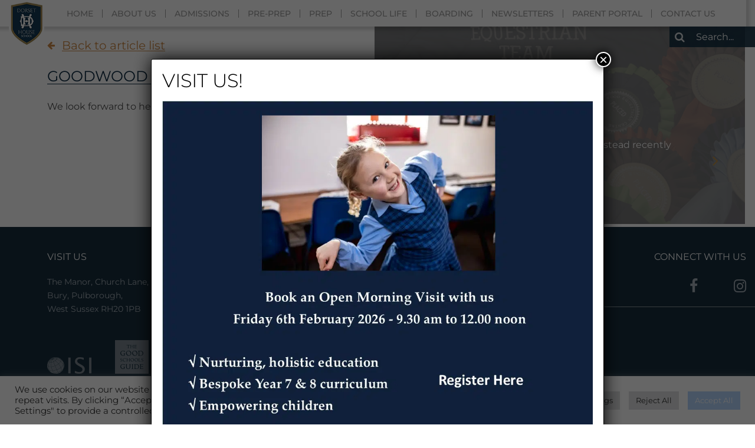

--- FILE ---
content_type: text/html; charset=utf-8
request_url: https://www.google.com/recaptcha/api2/anchor?ar=1&k=6LeV8MogAAAAAEZ2hJQyDsrHMPeAeQPulFTo-szM&co=aHR0cHM6Ly93d3cuZG9yc2V0aG91c2VzY2hvb2wuY29tOjQ0Mw..&hl=en&v=PoyoqOPhxBO7pBk68S4YbpHZ&size=invisible&anchor-ms=20000&execute-ms=30000&cb=g13ig21xnyui
body_size: 48673
content:
<!DOCTYPE HTML><html dir="ltr" lang="en"><head><meta http-equiv="Content-Type" content="text/html; charset=UTF-8">
<meta http-equiv="X-UA-Compatible" content="IE=edge">
<title>reCAPTCHA</title>
<style type="text/css">
/* cyrillic-ext */
@font-face {
  font-family: 'Roboto';
  font-style: normal;
  font-weight: 400;
  font-stretch: 100%;
  src: url(//fonts.gstatic.com/s/roboto/v48/KFO7CnqEu92Fr1ME7kSn66aGLdTylUAMa3GUBHMdazTgWw.woff2) format('woff2');
  unicode-range: U+0460-052F, U+1C80-1C8A, U+20B4, U+2DE0-2DFF, U+A640-A69F, U+FE2E-FE2F;
}
/* cyrillic */
@font-face {
  font-family: 'Roboto';
  font-style: normal;
  font-weight: 400;
  font-stretch: 100%;
  src: url(//fonts.gstatic.com/s/roboto/v48/KFO7CnqEu92Fr1ME7kSn66aGLdTylUAMa3iUBHMdazTgWw.woff2) format('woff2');
  unicode-range: U+0301, U+0400-045F, U+0490-0491, U+04B0-04B1, U+2116;
}
/* greek-ext */
@font-face {
  font-family: 'Roboto';
  font-style: normal;
  font-weight: 400;
  font-stretch: 100%;
  src: url(//fonts.gstatic.com/s/roboto/v48/KFO7CnqEu92Fr1ME7kSn66aGLdTylUAMa3CUBHMdazTgWw.woff2) format('woff2');
  unicode-range: U+1F00-1FFF;
}
/* greek */
@font-face {
  font-family: 'Roboto';
  font-style: normal;
  font-weight: 400;
  font-stretch: 100%;
  src: url(//fonts.gstatic.com/s/roboto/v48/KFO7CnqEu92Fr1ME7kSn66aGLdTylUAMa3-UBHMdazTgWw.woff2) format('woff2');
  unicode-range: U+0370-0377, U+037A-037F, U+0384-038A, U+038C, U+038E-03A1, U+03A3-03FF;
}
/* math */
@font-face {
  font-family: 'Roboto';
  font-style: normal;
  font-weight: 400;
  font-stretch: 100%;
  src: url(//fonts.gstatic.com/s/roboto/v48/KFO7CnqEu92Fr1ME7kSn66aGLdTylUAMawCUBHMdazTgWw.woff2) format('woff2');
  unicode-range: U+0302-0303, U+0305, U+0307-0308, U+0310, U+0312, U+0315, U+031A, U+0326-0327, U+032C, U+032F-0330, U+0332-0333, U+0338, U+033A, U+0346, U+034D, U+0391-03A1, U+03A3-03A9, U+03B1-03C9, U+03D1, U+03D5-03D6, U+03F0-03F1, U+03F4-03F5, U+2016-2017, U+2034-2038, U+203C, U+2040, U+2043, U+2047, U+2050, U+2057, U+205F, U+2070-2071, U+2074-208E, U+2090-209C, U+20D0-20DC, U+20E1, U+20E5-20EF, U+2100-2112, U+2114-2115, U+2117-2121, U+2123-214F, U+2190, U+2192, U+2194-21AE, U+21B0-21E5, U+21F1-21F2, U+21F4-2211, U+2213-2214, U+2216-22FF, U+2308-230B, U+2310, U+2319, U+231C-2321, U+2336-237A, U+237C, U+2395, U+239B-23B7, U+23D0, U+23DC-23E1, U+2474-2475, U+25AF, U+25B3, U+25B7, U+25BD, U+25C1, U+25CA, U+25CC, U+25FB, U+266D-266F, U+27C0-27FF, U+2900-2AFF, U+2B0E-2B11, U+2B30-2B4C, U+2BFE, U+3030, U+FF5B, U+FF5D, U+1D400-1D7FF, U+1EE00-1EEFF;
}
/* symbols */
@font-face {
  font-family: 'Roboto';
  font-style: normal;
  font-weight: 400;
  font-stretch: 100%;
  src: url(//fonts.gstatic.com/s/roboto/v48/KFO7CnqEu92Fr1ME7kSn66aGLdTylUAMaxKUBHMdazTgWw.woff2) format('woff2');
  unicode-range: U+0001-000C, U+000E-001F, U+007F-009F, U+20DD-20E0, U+20E2-20E4, U+2150-218F, U+2190, U+2192, U+2194-2199, U+21AF, U+21E6-21F0, U+21F3, U+2218-2219, U+2299, U+22C4-22C6, U+2300-243F, U+2440-244A, U+2460-24FF, U+25A0-27BF, U+2800-28FF, U+2921-2922, U+2981, U+29BF, U+29EB, U+2B00-2BFF, U+4DC0-4DFF, U+FFF9-FFFB, U+10140-1018E, U+10190-1019C, U+101A0, U+101D0-101FD, U+102E0-102FB, U+10E60-10E7E, U+1D2C0-1D2D3, U+1D2E0-1D37F, U+1F000-1F0FF, U+1F100-1F1AD, U+1F1E6-1F1FF, U+1F30D-1F30F, U+1F315, U+1F31C, U+1F31E, U+1F320-1F32C, U+1F336, U+1F378, U+1F37D, U+1F382, U+1F393-1F39F, U+1F3A7-1F3A8, U+1F3AC-1F3AF, U+1F3C2, U+1F3C4-1F3C6, U+1F3CA-1F3CE, U+1F3D4-1F3E0, U+1F3ED, U+1F3F1-1F3F3, U+1F3F5-1F3F7, U+1F408, U+1F415, U+1F41F, U+1F426, U+1F43F, U+1F441-1F442, U+1F444, U+1F446-1F449, U+1F44C-1F44E, U+1F453, U+1F46A, U+1F47D, U+1F4A3, U+1F4B0, U+1F4B3, U+1F4B9, U+1F4BB, U+1F4BF, U+1F4C8-1F4CB, U+1F4D6, U+1F4DA, U+1F4DF, U+1F4E3-1F4E6, U+1F4EA-1F4ED, U+1F4F7, U+1F4F9-1F4FB, U+1F4FD-1F4FE, U+1F503, U+1F507-1F50B, U+1F50D, U+1F512-1F513, U+1F53E-1F54A, U+1F54F-1F5FA, U+1F610, U+1F650-1F67F, U+1F687, U+1F68D, U+1F691, U+1F694, U+1F698, U+1F6AD, U+1F6B2, U+1F6B9-1F6BA, U+1F6BC, U+1F6C6-1F6CF, U+1F6D3-1F6D7, U+1F6E0-1F6EA, U+1F6F0-1F6F3, U+1F6F7-1F6FC, U+1F700-1F7FF, U+1F800-1F80B, U+1F810-1F847, U+1F850-1F859, U+1F860-1F887, U+1F890-1F8AD, U+1F8B0-1F8BB, U+1F8C0-1F8C1, U+1F900-1F90B, U+1F93B, U+1F946, U+1F984, U+1F996, U+1F9E9, U+1FA00-1FA6F, U+1FA70-1FA7C, U+1FA80-1FA89, U+1FA8F-1FAC6, U+1FACE-1FADC, U+1FADF-1FAE9, U+1FAF0-1FAF8, U+1FB00-1FBFF;
}
/* vietnamese */
@font-face {
  font-family: 'Roboto';
  font-style: normal;
  font-weight: 400;
  font-stretch: 100%;
  src: url(//fonts.gstatic.com/s/roboto/v48/KFO7CnqEu92Fr1ME7kSn66aGLdTylUAMa3OUBHMdazTgWw.woff2) format('woff2');
  unicode-range: U+0102-0103, U+0110-0111, U+0128-0129, U+0168-0169, U+01A0-01A1, U+01AF-01B0, U+0300-0301, U+0303-0304, U+0308-0309, U+0323, U+0329, U+1EA0-1EF9, U+20AB;
}
/* latin-ext */
@font-face {
  font-family: 'Roboto';
  font-style: normal;
  font-weight: 400;
  font-stretch: 100%;
  src: url(//fonts.gstatic.com/s/roboto/v48/KFO7CnqEu92Fr1ME7kSn66aGLdTylUAMa3KUBHMdazTgWw.woff2) format('woff2');
  unicode-range: U+0100-02BA, U+02BD-02C5, U+02C7-02CC, U+02CE-02D7, U+02DD-02FF, U+0304, U+0308, U+0329, U+1D00-1DBF, U+1E00-1E9F, U+1EF2-1EFF, U+2020, U+20A0-20AB, U+20AD-20C0, U+2113, U+2C60-2C7F, U+A720-A7FF;
}
/* latin */
@font-face {
  font-family: 'Roboto';
  font-style: normal;
  font-weight: 400;
  font-stretch: 100%;
  src: url(//fonts.gstatic.com/s/roboto/v48/KFO7CnqEu92Fr1ME7kSn66aGLdTylUAMa3yUBHMdazQ.woff2) format('woff2');
  unicode-range: U+0000-00FF, U+0131, U+0152-0153, U+02BB-02BC, U+02C6, U+02DA, U+02DC, U+0304, U+0308, U+0329, U+2000-206F, U+20AC, U+2122, U+2191, U+2193, U+2212, U+2215, U+FEFF, U+FFFD;
}
/* cyrillic-ext */
@font-face {
  font-family: 'Roboto';
  font-style: normal;
  font-weight: 500;
  font-stretch: 100%;
  src: url(//fonts.gstatic.com/s/roboto/v48/KFO7CnqEu92Fr1ME7kSn66aGLdTylUAMa3GUBHMdazTgWw.woff2) format('woff2');
  unicode-range: U+0460-052F, U+1C80-1C8A, U+20B4, U+2DE0-2DFF, U+A640-A69F, U+FE2E-FE2F;
}
/* cyrillic */
@font-face {
  font-family: 'Roboto';
  font-style: normal;
  font-weight: 500;
  font-stretch: 100%;
  src: url(//fonts.gstatic.com/s/roboto/v48/KFO7CnqEu92Fr1ME7kSn66aGLdTylUAMa3iUBHMdazTgWw.woff2) format('woff2');
  unicode-range: U+0301, U+0400-045F, U+0490-0491, U+04B0-04B1, U+2116;
}
/* greek-ext */
@font-face {
  font-family: 'Roboto';
  font-style: normal;
  font-weight: 500;
  font-stretch: 100%;
  src: url(//fonts.gstatic.com/s/roboto/v48/KFO7CnqEu92Fr1ME7kSn66aGLdTylUAMa3CUBHMdazTgWw.woff2) format('woff2');
  unicode-range: U+1F00-1FFF;
}
/* greek */
@font-face {
  font-family: 'Roboto';
  font-style: normal;
  font-weight: 500;
  font-stretch: 100%;
  src: url(//fonts.gstatic.com/s/roboto/v48/KFO7CnqEu92Fr1ME7kSn66aGLdTylUAMa3-UBHMdazTgWw.woff2) format('woff2');
  unicode-range: U+0370-0377, U+037A-037F, U+0384-038A, U+038C, U+038E-03A1, U+03A3-03FF;
}
/* math */
@font-face {
  font-family: 'Roboto';
  font-style: normal;
  font-weight: 500;
  font-stretch: 100%;
  src: url(//fonts.gstatic.com/s/roboto/v48/KFO7CnqEu92Fr1ME7kSn66aGLdTylUAMawCUBHMdazTgWw.woff2) format('woff2');
  unicode-range: U+0302-0303, U+0305, U+0307-0308, U+0310, U+0312, U+0315, U+031A, U+0326-0327, U+032C, U+032F-0330, U+0332-0333, U+0338, U+033A, U+0346, U+034D, U+0391-03A1, U+03A3-03A9, U+03B1-03C9, U+03D1, U+03D5-03D6, U+03F0-03F1, U+03F4-03F5, U+2016-2017, U+2034-2038, U+203C, U+2040, U+2043, U+2047, U+2050, U+2057, U+205F, U+2070-2071, U+2074-208E, U+2090-209C, U+20D0-20DC, U+20E1, U+20E5-20EF, U+2100-2112, U+2114-2115, U+2117-2121, U+2123-214F, U+2190, U+2192, U+2194-21AE, U+21B0-21E5, U+21F1-21F2, U+21F4-2211, U+2213-2214, U+2216-22FF, U+2308-230B, U+2310, U+2319, U+231C-2321, U+2336-237A, U+237C, U+2395, U+239B-23B7, U+23D0, U+23DC-23E1, U+2474-2475, U+25AF, U+25B3, U+25B7, U+25BD, U+25C1, U+25CA, U+25CC, U+25FB, U+266D-266F, U+27C0-27FF, U+2900-2AFF, U+2B0E-2B11, U+2B30-2B4C, U+2BFE, U+3030, U+FF5B, U+FF5D, U+1D400-1D7FF, U+1EE00-1EEFF;
}
/* symbols */
@font-face {
  font-family: 'Roboto';
  font-style: normal;
  font-weight: 500;
  font-stretch: 100%;
  src: url(//fonts.gstatic.com/s/roboto/v48/KFO7CnqEu92Fr1ME7kSn66aGLdTylUAMaxKUBHMdazTgWw.woff2) format('woff2');
  unicode-range: U+0001-000C, U+000E-001F, U+007F-009F, U+20DD-20E0, U+20E2-20E4, U+2150-218F, U+2190, U+2192, U+2194-2199, U+21AF, U+21E6-21F0, U+21F3, U+2218-2219, U+2299, U+22C4-22C6, U+2300-243F, U+2440-244A, U+2460-24FF, U+25A0-27BF, U+2800-28FF, U+2921-2922, U+2981, U+29BF, U+29EB, U+2B00-2BFF, U+4DC0-4DFF, U+FFF9-FFFB, U+10140-1018E, U+10190-1019C, U+101A0, U+101D0-101FD, U+102E0-102FB, U+10E60-10E7E, U+1D2C0-1D2D3, U+1D2E0-1D37F, U+1F000-1F0FF, U+1F100-1F1AD, U+1F1E6-1F1FF, U+1F30D-1F30F, U+1F315, U+1F31C, U+1F31E, U+1F320-1F32C, U+1F336, U+1F378, U+1F37D, U+1F382, U+1F393-1F39F, U+1F3A7-1F3A8, U+1F3AC-1F3AF, U+1F3C2, U+1F3C4-1F3C6, U+1F3CA-1F3CE, U+1F3D4-1F3E0, U+1F3ED, U+1F3F1-1F3F3, U+1F3F5-1F3F7, U+1F408, U+1F415, U+1F41F, U+1F426, U+1F43F, U+1F441-1F442, U+1F444, U+1F446-1F449, U+1F44C-1F44E, U+1F453, U+1F46A, U+1F47D, U+1F4A3, U+1F4B0, U+1F4B3, U+1F4B9, U+1F4BB, U+1F4BF, U+1F4C8-1F4CB, U+1F4D6, U+1F4DA, U+1F4DF, U+1F4E3-1F4E6, U+1F4EA-1F4ED, U+1F4F7, U+1F4F9-1F4FB, U+1F4FD-1F4FE, U+1F503, U+1F507-1F50B, U+1F50D, U+1F512-1F513, U+1F53E-1F54A, U+1F54F-1F5FA, U+1F610, U+1F650-1F67F, U+1F687, U+1F68D, U+1F691, U+1F694, U+1F698, U+1F6AD, U+1F6B2, U+1F6B9-1F6BA, U+1F6BC, U+1F6C6-1F6CF, U+1F6D3-1F6D7, U+1F6E0-1F6EA, U+1F6F0-1F6F3, U+1F6F7-1F6FC, U+1F700-1F7FF, U+1F800-1F80B, U+1F810-1F847, U+1F850-1F859, U+1F860-1F887, U+1F890-1F8AD, U+1F8B0-1F8BB, U+1F8C0-1F8C1, U+1F900-1F90B, U+1F93B, U+1F946, U+1F984, U+1F996, U+1F9E9, U+1FA00-1FA6F, U+1FA70-1FA7C, U+1FA80-1FA89, U+1FA8F-1FAC6, U+1FACE-1FADC, U+1FADF-1FAE9, U+1FAF0-1FAF8, U+1FB00-1FBFF;
}
/* vietnamese */
@font-face {
  font-family: 'Roboto';
  font-style: normal;
  font-weight: 500;
  font-stretch: 100%;
  src: url(//fonts.gstatic.com/s/roboto/v48/KFO7CnqEu92Fr1ME7kSn66aGLdTylUAMa3OUBHMdazTgWw.woff2) format('woff2');
  unicode-range: U+0102-0103, U+0110-0111, U+0128-0129, U+0168-0169, U+01A0-01A1, U+01AF-01B0, U+0300-0301, U+0303-0304, U+0308-0309, U+0323, U+0329, U+1EA0-1EF9, U+20AB;
}
/* latin-ext */
@font-face {
  font-family: 'Roboto';
  font-style: normal;
  font-weight: 500;
  font-stretch: 100%;
  src: url(//fonts.gstatic.com/s/roboto/v48/KFO7CnqEu92Fr1ME7kSn66aGLdTylUAMa3KUBHMdazTgWw.woff2) format('woff2');
  unicode-range: U+0100-02BA, U+02BD-02C5, U+02C7-02CC, U+02CE-02D7, U+02DD-02FF, U+0304, U+0308, U+0329, U+1D00-1DBF, U+1E00-1E9F, U+1EF2-1EFF, U+2020, U+20A0-20AB, U+20AD-20C0, U+2113, U+2C60-2C7F, U+A720-A7FF;
}
/* latin */
@font-face {
  font-family: 'Roboto';
  font-style: normal;
  font-weight: 500;
  font-stretch: 100%;
  src: url(//fonts.gstatic.com/s/roboto/v48/KFO7CnqEu92Fr1ME7kSn66aGLdTylUAMa3yUBHMdazQ.woff2) format('woff2');
  unicode-range: U+0000-00FF, U+0131, U+0152-0153, U+02BB-02BC, U+02C6, U+02DA, U+02DC, U+0304, U+0308, U+0329, U+2000-206F, U+20AC, U+2122, U+2191, U+2193, U+2212, U+2215, U+FEFF, U+FFFD;
}
/* cyrillic-ext */
@font-face {
  font-family: 'Roboto';
  font-style: normal;
  font-weight: 900;
  font-stretch: 100%;
  src: url(//fonts.gstatic.com/s/roboto/v48/KFO7CnqEu92Fr1ME7kSn66aGLdTylUAMa3GUBHMdazTgWw.woff2) format('woff2');
  unicode-range: U+0460-052F, U+1C80-1C8A, U+20B4, U+2DE0-2DFF, U+A640-A69F, U+FE2E-FE2F;
}
/* cyrillic */
@font-face {
  font-family: 'Roboto';
  font-style: normal;
  font-weight: 900;
  font-stretch: 100%;
  src: url(//fonts.gstatic.com/s/roboto/v48/KFO7CnqEu92Fr1ME7kSn66aGLdTylUAMa3iUBHMdazTgWw.woff2) format('woff2');
  unicode-range: U+0301, U+0400-045F, U+0490-0491, U+04B0-04B1, U+2116;
}
/* greek-ext */
@font-face {
  font-family: 'Roboto';
  font-style: normal;
  font-weight: 900;
  font-stretch: 100%;
  src: url(//fonts.gstatic.com/s/roboto/v48/KFO7CnqEu92Fr1ME7kSn66aGLdTylUAMa3CUBHMdazTgWw.woff2) format('woff2');
  unicode-range: U+1F00-1FFF;
}
/* greek */
@font-face {
  font-family: 'Roboto';
  font-style: normal;
  font-weight: 900;
  font-stretch: 100%;
  src: url(//fonts.gstatic.com/s/roboto/v48/KFO7CnqEu92Fr1ME7kSn66aGLdTylUAMa3-UBHMdazTgWw.woff2) format('woff2');
  unicode-range: U+0370-0377, U+037A-037F, U+0384-038A, U+038C, U+038E-03A1, U+03A3-03FF;
}
/* math */
@font-face {
  font-family: 'Roboto';
  font-style: normal;
  font-weight: 900;
  font-stretch: 100%;
  src: url(//fonts.gstatic.com/s/roboto/v48/KFO7CnqEu92Fr1ME7kSn66aGLdTylUAMawCUBHMdazTgWw.woff2) format('woff2');
  unicode-range: U+0302-0303, U+0305, U+0307-0308, U+0310, U+0312, U+0315, U+031A, U+0326-0327, U+032C, U+032F-0330, U+0332-0333, U+0338, U+033A, U+0346, U+034D, U+0391-03A1, U+03A3-03A9, U+03B1-03C9, U+03D1, U+03D5-03D6, U+03F0-03F1, U+03F4-03F5, U+2016-2017, U+2034-2038, U+203C, U+2040, U+2043, U+2047, U+2050, U+2057, U+205F, U+2070-2071, U+2074-208E, U+2090-209C, U+20D0-20DC, U+20E1, U+20E5-20EF, U+2100-2112, U+2114-2115, U+2117-2121, U+2123-214F, U+2190, U+2192, U+2194-21AE, U+21B0-21E5, U+21F1-21F2, U+21F4-2211, U+2213-2214, U+2216-22FF, U+2308-230B, U+2310, U+2319, U+231C-2321, U+2336-237A, U+237C, U+2395, U+239B-23B7, U+23D0, U+23DC-23E1, U+2474-2475, U+25AF, U+25B3, U+25B7, U+25BD, U+25C1, U+25CA, U+25CC, U+25FB, U+266D-266F, U+27C0-27FF, U+2900-2AFF, U+2B0E-2B11, U+2B30-2B4C, U+2BFE, U+3030, U+FF5B, U+FF5D, U+1D400-1D7FF, U+1EE00-1EEFF;
}
/* symbols */
@font-face {
  font-family: 'Roboto';
  font-style: normal;
  font-weight: 900;
  font-stretch: 100%;
  src: url(//fonts.gstatic.com/s/roboto/v48/KFO7CnqEu92Fr1ME7kSn66aGLdTylUAMaxKUBHMdazTgWw.woff2) format('woff2');
  unicode-range: U+0001-000C, U+000E-001F, U+007F-009F, U+20DD-20E0, U+20E2-20E4, U+2150-218F, U+2190, U+2192, U+2194-2199, U+21AF, U+21E6-21F0, U+21F3, U+2218-2219, U+2299, U+22C4-22C6, U+2300-243F, U+2440-244A, U+2460-24FF, U+25A0-27BF, U+2800-28FF, U+2921-2922, U+2981, U+29BF, U+29EB, U+2B00-2BFF, U+4DC0-4DFF, U+FFF9-FFFB, U+10140-1018E, U+10190-1019C, U+101A0, U+101D0-101FD, U+102E0-102FB, U+10E60-10E7E, U+1D2C0-1D2D3, U+1D2E0-1D37F, U+1F000-1F0FF, U+1F100-1F1AD, U+1F1E6-1F1FF, U+1F30D-1F30F, U+1F315, U+1F31C, U+1F31E, U+1F320-1F32C, U+1F336, U+1F378, U+1F37D, U+1F382, U+1F393-1F39F, U+1F3A7-1F3A8, U+1F3AC-1F3AF, U+1F3C2, U+1F3C4-1F3C6, U+1F3CA-1F3CE, U+1F3D4-1F3E0, U+1F3ED, U+1F3F1-1F3F3, U+1F3F5-1F3F7, U+1F408, U+1F415, U+1F41F, U+1F426, U+1F43F, U+1F441-1F442, U+1F444, U+1F446-1F449, U+1F44C-1F44E, U+1F453, U+1F46A, U+1F47D, U+1F4A3, U+1F4B0, U+1F4B3, U+1F4B9, U+1F4BB, U+1F4BF, U+1F4C8-1F4CB, U+1F4D6, U+1F4DA, U+1F4DF, U+1F4E3-1F4E6, U+1F4EA-1F4ED, U+1F4F7, U+1F4F9-1F4FB, U+1F4FD-1F4FE, U+1F503, U+1F507-1F50B, U+1F50D, U+1F512-1F513, U+1F53E-1F54A, U+1F54F-1F5FA, U+1F610, U+1F650-1F67F, U+1F687, U+1F68D, U+1F691, U+1F694, U+1F698, U+1F6AD, U+1F6B2, U+1F6B9-1F6BA, U+1F6BC, U+1F6C6-1F6CF, U+1F6D3-1F6D7, U+1F6E0-1F6EA, U+1F6F0-1F6F3, U+1F6F7-1F6FC, U+1F700-1F7FF, U+1F800-1F80B, U+1F810-1F847, U+1F850-1F859, U+1F860-1F887, U+1F890-1F8AD, U+1F8B0-1F8BB, U+1F8C0-1F8C1, U+1F900-1F90B, U+1F93B, U+1F946, U+1F984, U+1F996, U+1F9E9, U+1FA00-1FA6F, U+1FA70-1FA7C, U+1FA80-1FA89, U+1FA8F-1FAC6, U+1FACE-1FADC, U+1FADF-1FAE9, U+1FAF0-1FAF8, U+1FB00-1FBFF;
}
/* vietnamese */
@font-face {
  font-family: 'Roboto';
  font-style: normal;
  font-weight: 900;
  font-stretch: 100%;
  src: url(//fonts.gstatic.com/s/roboto/v48/KFO7CnqEu92Fr1ME7kSn66aGLdTylUAMa3OUBHMdazTgWw.woff2) format('woff2');
  unicode-range: U+0102-0103, U+0110-0111, U+0128-0129, U+0168-0169, U+01A0-01A1, U+01AF-01B0, U+0300-0301, U+0303-0304, U+0308-0309, U+0323, U+0329, U+1EA0-1EF9, U+20AB;
}
/* latin-ext */
@font-face {
  font-family: 'Roboto';
  font-style: normal;
  font-weight: 900;
  font-stretch: 100%;
  src: url(//fonts.gstatic.com/s/roboto/v48/KFO7CnqEu92Fr1ME7kSn66aGLdTylUAMa3KUBHMdazTgWw.woff2) format('woff2');
  unicode-range: U+0100-02BA, U+02BD-02C5, U+02C7-02CC, U+02CE-02D7, U+02DD-02FF, U+0304, U+0308, U+0329, U+1D00-1DBF, U+1E00-1E9F, U+1EF2-1EFF, U+2020, U+20A0-20AB, U+20AD-20C0, U+2113, U+2C60-2C7F, U+A720-A7FF;
}
/* latin */
@font-face {
  font-family: 'Roboto';
  font-style: normal;
  font-weight: 900;
  font-stretch: 100%;
  src: url(//fonts.gstatic.com/s/roboto/v48/KFO7CnqEu92Fr1ME7kSn66aGLdTylUAMa3yUBHMdazQ.woff2) format('woff2');
  unicode-range: U+0000-00FF, U+0131, U+0152-0153, U+02BB-02BC, U+02C6, U+02DA, U+02DC, U+0304, U+0308, U+0329, U+2000-206F, U+20AC, U+2122, U+2191, U+2193, U+2212, U+2215, U+FEFF, U+FFFD;
}

</style>
<link rel="stylesheet" type="text/css" href="https://www.gstatic.com/recaptcha/releases/PoyoqOPhxBO7pBk68S4YbpHZ/styles__ltr.css">
<script nonce="HRQu-fJ2Ua6ti4b0YzALww" type="text/javascript">window['__recaptcha_api'] = 'https://www.google.com/recaptcha/api2/';</script>
<script type="text/javascript" src="https://www.gstatic.com/recaptcha/releases/PoyoqOPhxBO7pBk68S4YbpHZ/recaptcha__en.js" nonce="HRQu-fJ2Ua6ti4b0YzALww">
      
    </script></head>
<body><div id="rc-anchor-alert" class="rc-anchor-alert"></div>
<input type="hidden" id="recaptcha-token" value="[base64]">
<script type="text/javascript" nonce="HRQu-fJ2Ua6ti4b0YzALww">
      recaptcha.anchor.Main.init("[\x22ainput\x22,[\x22bgdata\x22,\x22\x22,\[base64]/[base64]/[base64]/[base64]/[base64]/[base64]/[base64]/[base64]/[base64]/[base64]\\u003d\x22,\[base64]\\u003d\x22,\[base64]/DlMKkLHAPw5/CnsOUw5k7Xg9dUEXClTJrw67CnMKPfnzClnV7BwrDtWLDusKdMSRyKVjDrXpsw7w5wqzCmsONwrLDk2TDrcKiJMOnw7TCsBo/wr/Ci07DuVAJUknDsTZ/[base64]/DgEE4w4pTfUxTw5jCvi7DuMKXDS5dLWLDkWPClMKAKlrCr8Ovw4RGEgwfwrwjf8K2HMKTwp1Iw6YIYMO0YcK5wodAwr3CqWPCmsKuwqs6UMK/[base64]/Ct0LCjsKaOV3CtErCtjpIwqnDgW/CicOjwovCqAJfRMKcR8K3w79acMKsw7M6Q8KPwo/CsTlhYBstGEHDiQJ7woQ+TUIeTCMkw50Pwo/DtxFNHcOeZCnDpT3CnGXDk8KSYcKfw7RBVRwEwqQbeGklRsOeb3MlwqzDqzBtwoJXV8KHCQcwAcOGw5HDksOOwrLDusONZsOmwqoYTcK/w6vDpsOjwpzDj1kBUSDDsEkFwo/CjW3DkRo3wpYVIMO/wrHDnMOAw5fChcOeMWLDjigVw7rDvcOtO8O1w7kgw57Dn03DuzHDnVPCvU9bXsO1chvDiQpFw4rDjlgWwq5sw4ggL0vDusOcEsKTXsKrSMOZR8KjcsOSbxRMKMKPb8OwQU90w6jCigDComnCiDDCi1DDkWxmw6YkMMOoUHEwwo/DvSZfGlrComQywrbDmlLDpsKrw67CmHwTw4XCqwALwo3CqcOuwpzDpsKXJHXCkMKXDCILwrcqwrFJwpXDm1zCvAHDrWFEaMKfw4gDfsK3wrYgdHLDmMOCFgRmJMKOw4LDug3ClgMPBEBfw5TCuMObccOew4xRw5UBwrMtw4JPT8KKw6/Ds8OdAg3DiMOKwq/[base64]/CosKWBgDCrCDCqldgDsO1w77Cq2TDs3ouHH/CsW3DtsKRwosAMn4+WsKedcKhwrfClMOxOwLCmRLDssOtNMKAwo3DssKGbUHDr1LDqi1cw7vCo8OYC8OwITV/dT3CicKZDMOqHcKvXFzCh8KvBMKLWy/DtSnDgsOgHsKYwq0qwoHCkcO4w4LDgDk4HXHDmEc5wo/ChMO6dsKmw5bDnAjCl8KrwpjDqsKlB2rCgcOSEh9gwogGB0XCusO/w5XDncOjAXVHw44Ow7vDund+w60rLW/Cqzlhw6rCh2LDlBfCqMKzegbCrsOUw6LDqMOGwrEnQC0qwrEEEsOSYsOaABzCh8K8wqjCoMOVMMOQwr0oA8Obw53CnMK6w7IwJsKKW8K6ahvCpMO5wpouwpVEwqDDgEXDi8Ojw63Crw7CpcKIwo/[base64]/wr/CoDfCu8Ktw5DDhTjDq8KMMMORw5cxAlDDq8K3EA4Cwqc6w7/CjsK2wrzCpsO+acOhwodDPWHCmcOEfMO5U8OOL8KowrjDgg3Dl8KDw5fCrwpiNlxZw7ZgSVTCrsKjN19TN0cbw4J5w7jCucOsDBjCu8OMPk/DiMO6w6HCqHXCpMKSasKtTcKawoJnwrEBw5DDnw7CuljCi8KGw5V0dldbBcKNwrrDmFTDu8K8IhjDm0McwrPCksOjwrA+wpXCpsOpwqHDpS/[base64]/DonpLfMOJFMOEH8Kfw4p6wpLCi1TDgcOow406KcKET8KjUcK/csK8w5Rcw4JSwpFpVsOEwo3DhcKHw4t6w7fDuMOnw4UAwotYwpMNw5bCgXNCw4MAw4bDnsKIwofClCDCsgHCjx/DhznDkMO8wpzDisKpwr5ZLwwGDXRCZ1jCpV/[base64]/CuMKhDV3CmMKMwpABw53CucOhw4nDuF3DoMKSwrLDvUHCqcKew5HDhlrDjsKZbTvCqsK5wpPDhCDDnCzDvVtww5lZQcKNVcKpwofDmzzCkcOLw59ub8KCwrvCj8KqRUAPwqTCji7CvcKCwoEqwoInMMOGJ8KAL8KMeXorw5dLDsOcwrHDkXHCnABdwqTCrsK/[base64]/[base64]/CqzXDpHjDuDbDiWLDv1FCw7rCqhXDpcOcw57CkjvCrMK9QgBwwqB1w44OwqrDqMONTgR3wpQXwqh4fMOPaMONQ8K0VGpUDcKxCRrCiMOfXcO2YUNQwp/Dm8Kvw4bDvcK+QmoCw4EiNT3DtFnCqMKNUMKHwpDDsR3Dp8Olw5Nbw4QRwrlowrpPw6PCkBZbw4gNORBYw4XDosKCw6TDpsK5w4HDo8OZw5g/eTsRFMKawqonaUl6Lx9aKEfDoMKTwpETLMKNw4QXecKySFHCqj/DqcKnwpnCp14/w43CliN2FMKfw7vDo38FRsKdfmPCrMKIw7jDqcK+FcOEe8OCwp/[base64]/[base64]/[base64]/DvXcRw6XDmcKoe8K3wrjCpW0mw4/Dt8KGDMOtPMOmwr10IWPCoE4FYXobwobCqzo1GMKyw7TCuTnDiMOhwow6Tw3CsFHCmsO4wotSIVtrw5YbcXnCuj/[base64]/DlsKvEjU0XMKcCMOodyTDksOldMKWDCksT8K2ZjnCh8OQw6LCgMOjDjHDhMOXw4/[base64]/Dk8O8w6w5wr17w5nDmnzCjcKcJzLCkWF8W8OqSxDDpQpAVMK7w4U3KG5GBcOqw6RjCMK6F8ObRmRSBH/Ci8ObWcKeMV/CjMKFQgzCn1/CpS4CwrbDr0IrTMOqwovCviMYKggaw4/DgcOMWwopYMO8KsKNw5PCiXnDmMOWMMOGw69JwpTCr8KEw6fDrnjDql/Du8Ogw4vCrk7Cp0DCqsK2w54Qw4R/wotmVgxtw4nDpsKyw5wWwrHDlMOIcsO3wpdAIsO7w7wvEUbCvnFew5JDw7cNw6g+wonChsOaIU/CiXrDoA/CgWTDmMKZwq7CrsOOSMO8fcOOanJOw5kow7rCmX/DusOtUMOnwqNyw63DmlJRDWfDqAvCmHhcwqLDrmgJPx7CpsKFaikWw5pXS8OaA3XCtmdEC8O/wox0wpPCocOANR3DtsO2wpooVsKeVHrDvkEswppfwodEMVBbwpHDpMKmwo9iCms8IzfCiMOnMsKLT8Kgw6BJLnoywoRbwqvCo1VowrfDtMKoNMKLBMKmN8OaWk7Cuzdnc2zCv8Khwp1cQcOSw6bDqcOiS0nDjHvDrMOEMsO+wqwTwoPDscO/[base64]/DucKjw4pVw7NXwr8BWVHDqMOlacKKBsK2V0h1wozDn21/HjXCnmNjLcK4PBVswqrCq8K/B2/[base64]/DlcONSTRSw4hyLMOhXkB7wrE5w4HDmkBQfnfCqzHCmMKzwrVCW8OUwpBrw7oGw43Ch8KwaFkEwpfClkwAL8K1OMK7E8OxwrDCrW8pYsKVwovCtMO7PE57w5LDrcOywpx3dcOHw6XCqTheSVvDvhrDgcKew5J3w6rCgsKDwo/DsxnDtEnCmQzDi8KWwq1aw4xUdsKtw7B8cisfSsKeHzRPL8Kxw5FAw5nCo1DDs1fDri7DlMKjwrzDvWLDm8K7wozDqkrDl8ODw4/Cgwwaw4ESw6Jgw48KU14wN8KPw4AGwrzDssOAwr/DncKtYwTCnsK7eQgAUcKxV8KEXsK8woYEEMKVwqY/JDfDgsK7wrXCt2FQworDl3fDgwHCoDAQJ2kxwozCnX/CucKpRMOOwr8FH8KEM8OlwpzChFNsSWw6C8Kbw6kZwpN5wrZZw6TDvRrDv8OGw7E3w4zCtB4Lw7E4IcOJfW3CpsKzw5PDqTHDnsK9wojChgBdwq5DwpZXwpxLw7IhBMKaBQPDmGzCv8OGAnzCssKLwovCi8OaMxVyw5bDl0VMag/DuWLDvhIPwp5wwq7DscOYAxFqw44IbsKkMTnDjF5JWcKrwo/DvnTCmcKYw4ZYBC/DtQFHXynDrHk2w43DgGJZw5XClsO2UGbChsO3wqHDtj0lFk0gw697HknCvl48wqzDh8Kdw5TCk0jCiMOMMGXCu3/Dhlx9NFs1w4xTHMK/IMONwpTDkx/DtzDDi0NGKVo+wpN9JsO3wqg0w658Sw4eC8OMa17Dp8O+Rxkswo3DhSHCnHXDhD7Cq3t4Wkwew7VWw4nDhWLDtF/[base64]/DhVxRw73DocOawpXCr8OCFTPClThEN3tNdRbDsEXCl2jDsW43wrY3w4DDksO8YGUvw5XCgcO7w4giU3XDhsK4TMOCEMO3E8Kfwrt5LmFqw5Jiw4HDrW3DncKBfsKrw4zDlMKaworCjwFzc0xyw4heOsKqw6U0BiTDuBnDsMOKw5fDpsKxw5rCn8KgFGDDrsKkwqbCkV/CvsOnX13ClcOdwobDuHnCvgkHwrcYw4vDr8ONHV9pM1/CvsOTwrnClcKUdMO8W8OfGsKpXcKnHcOCEyjCug0cEcKswpvChsKowoLCmm4xC8KRwrzDu8OiXRUKwq/DnsKZHEfCpTIlXyjCnAYWccOYWxPDrwACeGfDh8K5di/Cqm9DwqhoJMOQJ8KGw7LDnsOUwqdXw6vCkhjCncKVwo/CqloJwq/CnMKswrFGwrg/[base64]/CiV3DicKWw4nDkMKjNELDgGXClXXDqsKABsODWnpaXXlJwovChStOw7vDlMO8TMO0w6zDnmJOw4YOWMKXwqgOPBFSLyPCvD7CvXB1ZMONwqx4QcOWwp0vVQTCkTA4w4LDnsOVe8KfZMOKGMOXwqPDmsKrw71Ww4N9XcOwK0fDuxY3w5/Du2nCsRZXw50vJMOfwqlnwq/DgcOswo93YSJVw6PCgMODMFfCt8KtHMKewrZhwoE2ScKbRsOgMsK1wr8KZMOHJg3CokUEfHgtw5XDtUdTw7nDt8O6TcOWUcK3wqzCpMOhFHDDlMO4CXkuw6/CscOmKcKwMH/DksKzVC3Co8OAwpFgw4l0wp3DgMKPfVR3JMO/[base64]/[base64]/DkMOEw5Z1K8OJBD/DpcOWwo7DgsK3wptbIVZaJEslwqPCrCYbw7seeWfDhSvDmMOWKcOfw47Dkl5NZ3/[base64]/Dr8Kgw5fCncKkdsKiU1RWTsK5MBHDhhTDmcKDDMOXwqPDvsKzNVE5w5DCicOuw64FwqTCghHDvcKow6/[base64]/ChcOXw4DCogBUDRgEwrbCgUIDwqbDrWLDnMKHwos6VCrClcK4BwDDhsO/cWjClC/CvXFpf8KJw4rDvMKnwqlKL8KofcKZwot/w5DCin99TcOuVMKzTCtsw6LDj2wXwrsXWcODbMO8GWfDjGAXCcOEwpPCuhjCn8OresKJOlMnXiE8w4kGMQDDkTg+woPDvz/Cln1xPRXDrjbDmcO/w6o7w7bDkMKYDsKVXSJGAsKxwpQGJV7DksKyJcKHwoXCsSdwG8Kcw58JZcKPw5sZSSJwwoRIw73DqRRkY8OwwrjDmsKkLsOqw5NTwpx2woNnw75wCwELwqHChsOaeQzCjTkqVsOXFMOROsO9w4tSEkfDtcKWw6fCrMKCw7bDpyfCvC3DgTDDnmHChjbCm8OOw4/DjU/CnUdPNcKTwqTCkQDCqUvDmVc9w7IzwobDv8Ksw6PDhhQJVcODw57DnsKDecO5wovDgsK3w4/Cvwxvw4xHwohXw6EYwovCliw+w7AkWFjDsMOAPwvDq3zDosOtRcOEw6pNw7QVZMOswqPDmcKWVAfDqmQsMCfCkTpcwqFhwpzDpld8CFjCqBs/[base64]/wqDDjmYFdk4cwrIVHk/DulrCqhxwdcOMw4YFw4jChnLDmlvCoAvDrkvCijLDqsKzUcONOyMew6waGS06w4sow64/MsKOLC1zRnMAKQwjwovClWzDsQTClMOdw6QqwoAmw6/DpsOZw4dpesO/wo/DucKUGyTCn0jCv8K1wrgpwoMOw50UJWTCq10Pw6YNQh7CscO1PsOvWWfCvz4zPcOnwpoda1kuNsOxw6/[base64]/CgsKge2NYwp/CnRDDjUIEwqPCv8KKw64ow67ClMOgEcK8AsKwEMKCwrMHMwXCt1FaIQbDocOSKRdHX8KMwqVLwocjbcOKw5tIw5FZwrlOUMOFBcK+w5tFXTB8w7JmwpHDs8OTQ8O+TAHCt8KXwoV1w7rCjsOdWcOEwpDDrsOqwpF9wq3CkcKkR3vDjDAFwpXDpcO/I3JPe8OqL23Dl8OYwq13w6vDjsKCwrEXwqHDiUhSw7VLwr0+wrA3QBXCv1zCnGDCoWnCn8OmSk3Ci09JeMK5Uz/CmcKEw4YTJDFHcTN3GMOOw7LCkcO2MzLDixsVGl83UlrCiwh7XxA/ZxcgSsKVLGHCr8O0CsKvwr7CjsKScE16axnCgMOcSMK/w7bDpmHDgUDDv8OiwpHCkCUSIMKWwrzCqgfCkHXCuMKdwrTDgMOYQUN3GF7DtUAZUgVCacOHwpjCsHxPNxVlFh/Ci8KqYsORPMOGHMKuDMO9wpdnaRLDocO4XlLCoMKTwpspF8OKw4J6wp/[base64]/DscKjwqpdwr80wojCon7CgcOifsKNwottMR04FMOuwo8Jw4fCpsOXw5xpAsKbMMOTfTXDi8Kmw7DDlgnChsKfVMOqeMO4IRZJXDIcwop2w7lsw63DnTDDsR80IMOwaSrDg3kMR8OKw7LChVpOwoPCkBVBf0jCkWvDq2kSw6g9S8KbVWkvwpUuMkpiw6TCnU/Dk8KGw4YIC8OxKsKCN8KFw5ZgHMKYw5LCuMOcf8KfwrDCh8OpSAvDhMKew5cEP0zCsTHDnS0oPcOFAXoRw5rComLCv8OxM1vCgx9fw7FXwqbCpMKew4LCtsKDe3/CtRXCv8Kfw5TDhsOyZcKCw58WwrPCgcKiLFYAEBc4MsKkw6/CqlDDhmbCjzoXwo05w7bCscOmEsKmAQzDsGUsYsOiwpPClkNyG1YjwpTCnRBSw7F1YlXDlifChXwlI8Klw4/Dm8K8w6c3BkHDvcOOwoXCt8OMDMOTNsOccMK/w73CkFvDuGbDnsOxDMOeLQ3CqjFeLsOJw6pjH8OlwrM5E8Ksw4FOwrV/KcOdwpjDlMK4ThENw7nClsKMHjvDt2PCvMOSLRbDgS5uBXN/w4HCs0HDkhjCrTYBe1TDunTCtElOfCJywrHDisOBYV/Dp0NWFhlJdMO6w7PDtlRjw74Mw7Uyw6wIwr3CqcKQGSPDjsK/wo41wpPCsEYEw7taGVwTVEPCh3DCsHRhw6UBdMOeLisSw4fCn8OZw5DDogwnKsOXw78JanYqwoDCnMKDwrPDmMOuwprCjsOHw7PDkMK3cF1BwpnClgl7Dk/[base64]/CgcO8w5FfNR1dYXPCr3Fmw4HCkMO2wr7ClnZ6w5vDiH8lw4LCpARnwqINZMKewphoD8K1w7kWcDxTw6vCpndqK0IDXMOAw4BuTwAsE8KTZSnDncK3KUbCrsOBPsO/ORrDo8Kiw7heOcKHw7B0wqrCtGsjw47Cm3nDoG3CtsKqw7rCgA5IEsKFw60qbR3CpMOtD24AwpAJI8OPEmBiccKnwotvccO0w7LDgA/DssK5wrgvwr5+CcOhwpM5Nn5lRAdswpc6JgLDg3Uow5XDsMKpe2w2MMKOBsK/NAtbwrXDuGN7SyRWEcKXwrHCqCAqwrBTw7pnBmTDmE/Dt8K7F8KmwrzDs8Obwp3Dl8OrNQfCqMKZFSjDh8ONwpRew47DtsKTwp9YbsOwwpwKwpEGwprDnlUhw7c5RMO+w5s7AsO7wqPDssOyw7pqw7rDnsO1A8OHw4VUwrLCvRQNOcKGw5E3w6bDt0LCjGTDowoRwrV0YHbClUTCtQgJwpnDrcOMZiFvw7BHGxnCmcOqw5/[base64]/CqMKBSwrDhEMnb8KRwp7Cr8Ohw6XDhMOxw6d4wojDrsOrwplyw7rCosOdwoTCv8Kyax5gwpvCvsOdw5LCmjpOOFpdwo7DucKJEmnCtyLDjsO6VyTChsOFRcKLwqPDvsOww4XCgMK5woh7w4EBwrdBw57DlgzCjnLDjizDt8KLw7/DrDNdwoZydcKbAsK6AcOSwr/CssKla8KUwr5pOV5DIMKaIcO1wq8nwrheIMKzwqY/[base64]/DqsKPw7UZVHfCpEzDo8Knw7PCqzkZwoHCjBvCjMOpw5gnwp45w5XCjSMAMMO4w73Cjj5+DcOvRsOyBRTDhMKEcB7Ct8Kaw4UVwo8hLT/[base64]/Cg2TDqsOjU0HClXnCs8OvPQvCk8K7TinCn8OVwrEyDig2wqnDq3IXT8OxS8O2w5zCujPCu8KTdcOOwr3DuCd3AQnCsyLCucKzw6pFwr7Cu8K3w6HDuSnDsMK6w7bCjxI3wpPCsiHDncKpIFQIORnCjMO3cCrCrcKFwrEww6HCqGgyw41aw6bCmi7CrMOYw6/DscOuHsOWFcOrcMOdF8OHw45aTsOtw6LDvGghf8ONMMKnOcKXJMOFHAbCoMKYwoYlRQDChCDDjcOvwpzCvhE2wolUwq/DhR7Cm1hYwqHDoMKXw7/DgUN9w6wbFMK+KMOKwphDcsKrPFpcw57CrwbCkMKiwqc9IcKECTw2wqJywqIrJzLDuws8w5whw5ZrworCuirCg3JDw5zCkAYhOyXCol11woDCgGDDpWvDrsKLRzYCw5HDnw/DjRTDksKcw7bCjcKrw5FtwpsDADzDqXtaw7vCo8KeCcKPwrbCu8O9wrgRGMOFH8K/wrBPw4UnCh8CaizDusOew7/DvAHCskTDt2vDv3UEcAEHdSPCtMK8L2ghw7PCvMKIwr9nKcOLwrNXcAbCiWsOw4nCvMOhw77DnlchJz/Cj2pnwp1JKMKGwrnCvTTDtsO8w4kfwpw8w7Bzw7QiwpjDvcOxw53Cg8OefcKkw6oSw4HDox1dU8OfPMOSw6TDkMKrw5rCgcKHbsKxw4jCjRFWwpVnwp1/QjHDigHDqkRgJW8Mw4UCMcKmacOxwqtqI8OSbcORICwrw5zCl8Kfw5fDrkXDjxHDtFQCw6ZYwqYUwoXCsXUnwobCiClsIsKfwrFCwq3Ch8Klw5gswqwqDMKWfnfCmXcTYsOZcSUDw5/[base64]/ChcKzw7BTw7/CksK5RmA9wqDDlMKow4hCEMOYw7xyw47DhsOpw6sDw7xzwoHCjMO3LVzDhDDCuMK9eH1wwo5CO2vDtsKsDcKMw6FAw78fw4rDkMKbw65qwqfCk8OMw7XCl3R2VijCtcKVwrLDoVVgw59EwqLCmUZhwr/ClHzDn8KTwr5Vw5LDssO/wp0MSMOKGsKnwoXDqMKowpt0VH4sw5VZw7jCri/CiycSYgQIKFzCisKTScKZwrpgS8OvcsKbCRBtZMO2DCEdw5hAw4IEf8KVdsOwwoDCi17CoBEqFcK2wpXDoBwZZMKKJ8OaUFEUw5/DmsOjFG3DpcKtw4oieBXDlcKyw51hQsKmcCXCmV5Twq5vwp7CiMO6TsOywrLCiMKOwpPCmFJaw6DCnsKsFxzDi8Ovw554D8KzKikCCMKCRsOfw67DnkYLHMOmQMO2w7/CmjvDhMOwWsOIBCHDi8K7PMKxw5ceGAwecMOZH8O3w7jCpcKPw6hvUMKJdsOHw4Blw7HDnsKMI0LDkhgrwq5uTVxgw7rDsTjDs8OnWXBQwpooJF7Dq8OwwoLCtcOmwo/CoMKCwrbCtwYYwr3Cq1XClsKqwq8yHwrDgsOiwqTCvMKvwqBOw5TDozgvDWDDmh3CjGgMVG/[base64]/Ct8OBwpwIw53DtMKdw7jDhsOsRsO0MGLDnkQ0wpjCrcKQwolHwrnDh8OmwqN5EiTDqsKsw5IQwoxhwoTCrS4Tw6YFwrLDum1vwoZ2G3PCvMKAw6ckP2gNwofChsOUPE8TGMOfw5s/w64ZcBJ3Q8Ojwo0JH25hczElwpt8U8OHw4Rwwrg3w7vCnMKMw5pRLMK/E3TCtcOKwqDDq8KVwoEYOMKzdsO5w7zCsCd+LcKqw7jDmcKDwrkmw5HDkxs/[base64]/DglsLw6wVwpTCs8OJG8OCwpLCucKjPl/CvMOLP8KAwqVEwqDDtcKgNVnCmFMcw5rClm8HR8O6U1dNw5nDicOtw7LDksKkLDDCuzEHFcO7E8KSR8OEw6ROLh/DmsOMw5DDj8O6wrPCvsKvw7ZYOcO/wobCm8OwJRDChcKzIsOawrNnw4TCtMKEwpQkbMO9YsO6wroWwo3Dv8KtaGvCocKkw6jDuigkwpkBHMKvw75HAEbDpsKwRXYDwpDDgl4/wrrCpU7DiDPClUHCvH0pwrrDpcOSw4zDqcKYwo5zHsK1QMKObcObPRbCjMKiKSp/[base64]/CjcKEwpdbewjDjsKdG8KNH0rCoCHDmcK/fRBhRxfCvcKYwoUTwoITZcKScsOIwoLCkMOtPXZ3wp82QsOqWMOqw7XDvVobAsOswqMwARoAGcO8w5vCpHHDqsOiw7rDqcOiwq7Cq8O5HsOAGW4JQxvCrcK9w50XI8OJw7HCiGbCgsOlw4TCkcKuw7/DuMKhw4zCocKOwqctw79Xwp3Ck8KHX1rDvsKLKilbw5QLAAgcw7rDmUnCsUrDlMKjwpgYbEPCnBFCw5bCtF3DmsKuX8KDfsKtfj7CncObfHfDnHA2ZMKyT8OVw6Qxw48FAXJJwrs4wqwqd8OrTMK/[base64]/[base64]/Dg2fCoi7CvxTDp0/CrzPDt8OLwoEZN0nCt1RPPsKiwrEfwoTDmsKxwpwbwrgwI8OiYsKpwqJpWcKFwoDCpcOqw7R5w6xcw48QwqAVFMORwpRlERXCkQQAw4LDul/CtMOPwrFpNHHDvmVlwr1Dw6cZHcOPa8Okwp4mw51Iw41/wqh3UkPDgSnCgyvDglpnw4/DtsK/XMOYw4jDlsKgwr3DtsKwwrPDpcKqw7bDh8OGHVx1e051wqvCkRJtfcKAOsOFFcKSwp8pworDiA5aw74mwq1TwrRuR2QFw6YXQmU/B8OGe8O0OnIqw6DDscO+w6/DqR5MfcOAWiPCqcOUDMOGc3TCv8OEwqo0O8OPa8Kfw6ZsQ8KKcMKLw4Mbw71iw6HDtcOIwpDDiDfDmsKPw71LJMK7EMKFZcK1b2/Dn8OWaDRTfCUsw6NBwo/DscOSwoUWw4DCvhQMw4XCoMO4wqrDhMOEw7rCt8KjPMKONsKrViUYaMOAccK8KMKiw7cBwophUg0AXcK8w5wdXcOpw5DDv8O9w50tIDLCn8OhDsOswr7DnjjDmxIqwq44wrdMwqdiMcOicMOhw7w6REnDkVvCnSvCs8OUXRZgaQ1Fw77DpEJ5JMKIwp1ZwrAawp/Dix7DqsOxL8K0VMKLJcO+wqoiwponak4wCWliwrQXw6dHw50+Ux7DksKgXMOnw5IDwoTCl8Kkw7TDqmxRwoDCosK+JsKswq7Co8KuVWbClFrCq8Kdwr7DqsK0OcOWHj/[base64]/YcOjb8ORN8OeO0rDlsKXZ8K2CMKjwpbDgjzCoQE3eGsVw7jDiMOkDSXCjMKkLWDCtMKcfR7CnyrDpmrDqyLChsK5wpEGw67DjkF7NDzDhsKdSsO8wpROcBzCg8KUSGQGwp1+Nxw7Glttw4zCvcOiwrggwq3Cs8O4MsOeKcKhLnbDscKyH8ODGsO8w5t/Wy3CjsOkGsOcH8K2wrcRbDZ7wpXDrVYjNcOzwqDDjMKOw4pyw6vChT9QGhhrDcKiP8KQw4ZMwohbRsOvdG10w5rCi1PCuCDCv8KAw7nDisOcwqYMwod4TMOWwpnCpMKHVU/CjRpww7fDkHFWw5YxcMOQCcKlNCNQwrNvY8K5wrbCsMKjaMOaf8KDwod9Q3/DisK2EsKNfcKQHnVxwrlCw416HcO9wqbDscOvw6A7UcK6e2tYw5MVw5fDl0/DiMKawoECwpfDsMOOcMKsUMOJdC1PwrN1NivDl8KrGUtLw5jCkMKgVMOIDwLCgHXCpSApT8K3TsOibMOFCMOPAMO5P8K3w6nCoR7DpnjDtsKifwDCiVjCocK4VcK9wp/DncO6wr49w6rDuFUtA17Ck8KXw4XChCTCj8Ovwp0nd8OQIMOJFcKfw6t3wp7DqnfDsHLChl/Du1XDrTXDsMO0wqxQwqPDjsOywqpiw6lBwqUJw4UAwqbDuMOUaz7DhG3ChTDCqsKRYcObX8OGEsOeT8KFGcKcaVt2ZC7Dh8KQL8Oyw7A/[base64]/CrBDDoEPCl8K4w6PDk2fCgcOCw4/CnCzCnsO0T8KTGTvCtm/CpVjDrMOJClp8wpTDt8Kqw6tBWBZlwoPDrFzDs8KHfxjCpcOYw7LCmMK7wrXCgMKtw6sWwrrCunzCmT/CkG/Ds8KkLxvDjcK8IcORTsO6SlhNw5zCq2/DtSE2w4zCrsOWwptfM8KBPQA1AMK+w70OwqXCvsO9D8KKcz59wqTDk03CrU1yCCrDkcKWwq5BwoNLw7XCuCrCscONR8KRw7w6BcKkMsKuw6PCpjMHB8KAEUrCmCfDkx0MBsOUw5jDuk8sVsKuw7x+FsOmeTDClMKBIMKOZMOqSD3CrMKkSMK/[base64]/CncOAwr/DiMOnw5loEcKqLcOCw5rDo8KPwolewpHDn8OGRxQ7LiVWw7V3YH8dw5YHw5wifl/CscKFw61qwqt/[base64]/DpGrDvjPDuMO5BVhma0YOT8K5wpHCn3oXJkM6w5TCpsK9YMO3w61XasOLDgUIJWnCscKmBTXCjzJCc8K5w5/Cv8O0FsKMLcOJNyXDhsOawp/DhhXCqHtFaMK6wqfCt8O/wq9Bw6AuworCmULDigcqNMOXwobCisKqKD9XTcKaw5p4wrvDvHDCgcKpSUkKwos/wrZkRcKhTwMJRcOPe8Oaw5fCqzV7wrVrwoPDgFUZwoY5w7jDocKwJcKEw7DDpAtxw6hIBz8kw6/Dr8KAw6DDlsOCA1fDuW7CicKqTjscPFfDmMKaGsO4X01qIh8RFH/DsMO2OXkTKm91woDDhHrDoMKjw7how4zCnWYDwp0QwrJyeTTDicOOC8Oowo/Ck8KGa8OCbMO2dDd6OjFDLTVKw6vCqzXDjGJ9ZS3DhMKzYmPDicOYP3HCjix/TsOQclbCm8KJwrfDmXo9QcKSe8Onwos+wpPCjsOvPTQ+wqTClcOUwocVcx3CmcKmw7Bdw6vCgcKKFMKKbGdewr7DpsKPw4pcw4HDggnDoThUKMKkwqJiQSY+Q8KUcMOmw5TDpMOYw47CucKowqpnw4bCo8O4IsKeFcOVSjTCksODwptbwrUrwpgBTS/CvSrCtAV3I8KdOnfDhcKvKsKYXSjCocOCG8OXU1TDv8OBcAHDsk/Ds8OsFsOsITHDgcOEVWMMU2h8XsOtHisNw5RdWMKiw6Yfw7/CmHIxwpjCkcOKw7zDmcKcM8KiLyIgHgktawvCu8O8akl6VMKjZVnCqsKUw4HDh2RXw4vCkcO6SgVYwq04HcKYY8OfbmPCgMK+wqwWSU/Dh8OpbsK1w7kWw4zChjHChkDDnVxnwqJBwqbDnsOjwqEXIG/DjcOvwqbDojRbw5zDp8OAWMKMwoXDvyzDr8K7wpvDssKww7/DvsOOwq7ClGTDtMOBwrx2RCBfwr7CusOJw6jCiVE4IG/ClHhGZsKwLsO+w7XDoMKtwqoLwoRCFMOBci3CkhXDnF/[base64]/Cs8Krw4xTU8Ojw4tvasK7YV1lblPCqHHDlRvDqsKAwpTCoMKxwpPDlRJAMcO1WAXDsMOswpNVIU7DpVfDoHvDmsK5wonDksOfw5tPFlPCkx/CoURnBMKBwovDuyvDokzDqXxNOsOewrBqDwUUdcKYwqkUw4DCgMOEw4FqwqjDtXojwp7Csk/CpcK/wp0LRhrChXDDhFrDoknDvsOawr4Mwp3CjkEmU8O+NljDlhFQQFnDrBDCo8OZw6DCuMOQw4LDgwjCnH4/XsOjwpXCmsO1Y8OGw65vwozDo8OBwqdLwrUfw5dQbsORwoxRJMOVwpZPw75CTcO0w6Nxw4HCjUxpwoDDusKZfEzCqDBaBkHClcOqQsKOw4HCs8KWw5JNAXrCp8OOw5XCmcO/XsOhNHLCjV9zw7pEw7bCgcK7wpTCmsKrBsKjw44ow6Mswq7DvMKDbkRobk13wrBrwq4ZwqfCicKow7PDsV3DkGLCtcOKOSvCssOTGMODWcKNZcKjZT7DjcOHwo0jwpLCjG52EgjCuMKUw5IBeMKxTBLCtDLDqU8ywrxcah1XwqgSS8ORBlXCgA/[base64]/CvsO3eDMudSBbGsOLfMO2Bi/CkxwxU8KBOMOmXEQ6w6zCocOORMOyw7trZ2vDtGFxQUXDtcO0w6LDhgXCsQPDsW/CpMO9Mz1cSMKAYTxhwp87woDCp8O8E8KNLcOhDhdJwqXCs1dVNcOLw57CtMK/BMKvw43DocOzTyweCsOYQ8O0wojCvXTCksKScm3DrsO/SCPDpcOkei93wrRhwqNkwrrDgknCs8OUw4sudMOvN8OIPMK/b8O2T8OgIsOmAcKqwoxDwpQCwpJDwpl4dMOIZAPDocOGcRk2RQQtA8OIPcKrHsKqwrF8bXTCp3bCl0PChMK4w5p7Y0zDs8KiwprCt8OKwo3CqsOiw4NmeMK/YQ1Zwp/[base64]/w53CvAU+NsOrR8OPwr7CocOIw5E+wqHDhcO2w5DDtUcJw6YOw63Do3nCimLDjEfDtUfCg8Oww5TDhMOSQ09xwo4nwr3DoVbCkMKAwpDDrBx8DQ/DuMKiaC4aQMKgXwU2wqjDij3CjcKpCXTDpcOABMOSw57CtsOPw4zDn8KUwrTClmxow7o4LcKGw40Gw6Zdwo7DoR7DtMO1LSjCrMOeKHjCnsOCW0RSNsOLccO8wofCgsO7w5XDmh0Ka3PCssKRwqFsw4jDunrDo8Otw4jDh8Ovw7ATw7DCv8OJXD/Ck1tuSRzCuTdXw6gCHU/ComjChsKaTWLDmMK9wrwxFwxhGcOuD8Kfw7LDrcKxwqbDpVI5eRHCiMO6OcOcwpNFISHDnsK0wpnCoAQffUvCv8KcXMOewpvCrXQdw6hawp/[base64]/[base64]/CjFdMw7Vxw4/Dn1fDl8O8ScOyw4nDsMK2cMOow4Mkb8KEwqIzwoQUw7fDlMOqGFQIwrTClsO5wrsNw7LCjSDDscKwOgfDqBhXwrzCpsKOw5hTw4UASsKaYx5RF3dTCcKuGcONwp04UlnCm8OLY3/CkMOEwqTDksKCw4osT8KaKsOBVcO6YlMfw7QlCX7Ct8KTw5oVw5gaZj50wqLDuh/DucOEw55GwoJcZMO5PsKfwrkmw7ALwr3DmRPDv8KaKDNKwozDjwjCh2rDlnrDnFTDrRrCvcO7wq1kdsOOVXVFI8KGYMKcBz8KDyzCtgDDmMO6w4vCqhF8wogUcVYyw6pOwrZYwoLDnHjCi3V/w5oMZU7ClcKLw6XDhcO/OnoCfsORPmUgwqFKQ8KXHcOdL8KmwpRVw43DkMOHw7dMw6ZpYsK3w5HCtlXDjhUiw5nCgMOiN8KVwqJuKXHCkx7Cv8K7QcOqOsKXHB3CsWg1DMKEw6PCmMK3wph1wqLDpcKaLMONYS5dIcO9ExBgHGbChMKRw4IhwqXDuB7Dh8KDVcO3w4dDWMOow47DkcK5Vi/[base64]/CkMO2w7/CusK3w7FtJXEPwq3CkVLDvcKCfHJETMObdiRHw4vDl8Ovw5TDsjJJwp48w740wpjDvcK4O00vw6zCkcOYRMO7w694PAjCjcKxDwk7w5J5ZsKTwpjDhB3Crk/CmcOaMVbDtMOZw4PDo8OyTkLCusOPw5U8Qx/[base64]/Dv8K8w75Ww7Vyw5UfY2nDgsOUwq9vY2plw4TCsWfCrcOPFMOLTsKiwoTCljwnASN+KTHCjETCgSDDklXCoVRob1FiRMKrXR3CuWLClk/DgsK+w7HDkcOSJMKNwq8QPMOmNsO2wpPChTvCghJZHMK/[base64]/wrzCgMOzwrPDjcOyCGZkw7hqJMOyw5DDjwjDj8O7w7QnwoFpAsO9FMKYcWXDhsKIwprDtVQ2bQdiw4IzS8Kkw7/CqMOjdWhgw60UI8OeaFrDosKbw4RgH8O6a23Dj8KWWMOAK1k7QMKICDQ4ABQ4wrvDqMOdFcOowrZbICTCuH/ClsKXbB9PwpM1X8OiJwjCtMKDU0IcwpTDn8OHe25vGcKpwrp8aRA4KcKzZUrDo0/Cj2h4YxvDuRl9wp9WwosRdxoWZQjDisO8wqcUbsOYYllPKsKvJHtrwq8awoLDv2RDBWfDjQ3Cn8KcBMKuwp/[base64]/DhsKTwrtWLXZAd8KPcQ4Tw4R3wrBlQn9UZzrCqXTCgsONw6U+ITk1w4bCmsOkw5d1w6HDncOPwqUiaMOwGVLDrAI+UE/Dui3DjMOlwo9Swp1CG3Rzw4LCmyVpe3hDRMOhwprDiwzDqMOzG8KFKRB2X1zCsEbCssOOwqDCnS/[base64]/CpMO9wpnDhirCgEMfwo9Nw6rDr8K+wpfCv8OJwrbCtA3DsMKfIl58MCRfw6bCpQbDj8KoQsOVBcOkw6/CtcOpFsKBw6/[base64]/[base64]/w7TDpsOQT095w6vDlcO6VcOQw6fDgV8geEDDoMOAccKywpDDhybCkMKmwq/ClsORXgFUQMKnwrxxwq7CicK3wpLCjgzDtcKVwps9WsOPwrF0MMOIwop4DcKEBsKlw7ZPNMKtG8OLwpbDn1Uww6dmwq0JwrIfMMOhw5QNw4Iaw6UWwoPCvcKWwqVcPSzDtsKZw4JUQ8Ozw7hGwr0/w7jDq3/Co1gsw5HDncKvwrVmw5AdNMOAdsK4w6nDqBPCgUXDsnrDgcK1WMOuasKFZsKRMcOfwo0Fw6jDusKIw4LChcKHw4fDoMO4ERcVw4ohL8OJMyrCnMKYYVXDt0QEVsKfN8KGcsKBw614w4EHw65Ew6ZnOH0OeT3Cj0AMwr/Dn8KkcADDkh7DgMO0wp94w5/DsgrDrMKZNcKzJgEnPsOVUcK7DWLDhGDDgAtMT8KfwqHCi8KswpDClD/[base64]/KyIvaiowfX5iwqcpccKffcKtBz7Dol3CucKow7cSCBHDvEQhwp/CjsKXw4jDvcK/woLDvMKMw5Ndw5bCgQfDgMKuDsKaw5xewpJGwr5yD8OZSWrDlhN6wp3CpMOKSFHCiwtCwrIhP8O/w7fDomvCr8OGQATDpsOqAibCncKyNC/DmiXCuEg4M8K9w6w4w7TDnQ/CtcOxwoDDqcKGd8OhwqZrw4XDiMO3wpxEw5LCtcKtT8Okw68SRcOAZwB2w5fDhsKgwocDDWDDgmLDuSI+WCdFw4PCvcOMwoHCvMKpVsKNw6vDh089FcKDwrliw5/CrcKMOlXCisOYw7TDgQUUw7DDgGkqwpsnDcO8w6EvJsKYS8KYAsOVOcOGw6/DrRvCv8OLFm8MEgLDqcOebsOXEl0VRxAqw64OwqsrUsOjw5l4Rw5nGcOwXMOJwqLDpAfDjcKPwp3CvRXCpyjDqsKJCsOVwoJRBcKhcMK3dT7DpsOXwoLDh3xbwq/DoMKCQBrDm8KewojDmyPChsKtaEU5wpB0LsKOw5Iiw5HDn2XDtzc2JMODwr4/[base64]/CrMK4JcOew5LDs3PCtAPCr8KZwq5ZwqDDt3PCtcO0fMOpAWrDqMKAM8OlDcK9woIOw68xw7hdXnfDvBbCijPDi8KsDlo0LQPCsi8EwpI7RibDvcK/[base64]/CsORw7/CqsOeRiJ/wqXCnlbDi2PDtsK0\x22],null,[\x22conf\x22,null,\x226LeV8MogAAAAAEZ2hJQyDsrHMPeAeQPulFTo-szM\x22,0,null,null,null,0,[21,125,63,73,95,87,41,43,42,83,102,105,109,121],[1017145,710],0,null,null,null,null,0,null,0,null,700,1,null,0,\[base64]/76lBhnEnQkZnOKMAhk\\u003d\x22,0,0,null,null,1,null,0,1,null,null,null,0],\x22https://www.dorsethouseschool.com:443\x22,null,[3,1,1],null,null,null,1,3600,[\x22https://www.google.com/intl/en/policies/privacy/\x22,\x22https://www.google.com/intl/en/policies/terms/\x22],\x22Pkdm09SHg3S0h8rmiOyKzGp+8XBLVGI/5UiDKG3QI50\\u003d\x22,1,0,null,1,1768846700632,0,0,[26],null,[150,65,39],\x22RC-r3Mfsx0UlvV0rg\x22,null,null,null,null,null,\x220dAFcWeA6t-gY1erapk8JbJhoClxshMrxaX6AuSwcsMkYJD9xw3LRs6KvGRPJ8hsANzvdIXd0ktLBkcNshQUuoDxRi5raATsw0kQ\x22,1768929500565]");
    </script></body></html>

--- FILE ---
content_type: application/javascript; charset=UTF-8
request_url: https://www.dorsethouseschool.com/wp-content/cache/min/1/wp-content/themes/dorset-house-school/assets/build/js/bundle.js?ver=1756979639
body_size: 4697
content:
$(function(){({$add:$(".js-formAddButton"),$remove:$(".js-formRemoveButton"),$child:$(".js-child"),count:$(".js-child-count").val(),changeLayout:function(){var t=$('[value="Advertising"]').parents(".wpcf7-list-item");$("#checkbox-group").appendTo(t)},addChild:function(){var t=this;this.count=Number(this.count)+1,this.count>4||($(".js-child-count").val(this.count),$(".js-child-count").change(),this.$child.text(Number(this.count)+1),this.count>=4&&this.$add.hide(),setTimeout(function(){t.count>=2&&t.$remove.show()},150))},removeChild:function(){var t=this.count<=1?"2":this.count;this.count=Number(this.count)-1,this.count<1||(this.count<4&&this.$add.show(),$(".js-child-count").val(this.count),$(".js-child-count").change(),this.$child.text(Number(t)),this.count<=1&&this.$remove.hide())},clickEvents:function(){var t=this;this.$add.on("click",function(e){e.preventDefault(),t.addChild()}),this.$remove.on("click",function(e){e.preventDefault(),t.removeChild()})},birthPicker:function(){$(".js-birthpicker").pickadate({max:Date.now(),selectMonths:!0,selectYears:30})},init:function(){this.clickEvents(),this.birthPicker(),this.changeLayout()}}).init()}),jQuery(document).ready(function(t){t(".copy .copy-item p > iframe[src*='youtube']").each(function(){t(this).removeAttr("height").removeAttr("width").wrap("<div class='embed-container'></div>")})}),$(document).ready(function(){$.fancybox.defaults.autoFocus=!1,$.fancybox.defaults.backFocus=!1,$.fancybox.defaults.trapFocus=!1}),{$map:$(".map-wrapper"),$mapLng:$(".map-wrapper").data("lng"),$mapLat:$(".map-wrapper").data("lat"),appendScript:function(){$("body").append('<script src="https://maps.googleapis.com/maps/api/js?key='+google_api_key+'"><\/script>')},loadMap:function(){var t=[{featureType:"all",elementType:"labels",stylers:[{lightness:"43"}]},{featureType:"administrative",elementType:"labels",stylers:[{saturation:"-75"},{lightness:"-19"},{weight:"0.52"},{gamma:"0.89"},{color:"#676a64"}]},{featureType:"landscape",elementType:"all",stylers:[{saturation:"-58"},{lightness:"0"},{gamma:1}]},{featureType:"landscape",elementType:"geometry",stylers:[{lightness:"18"},{saturation:"78"},{gamma:"8.90"},{weight:"3.75"},{visibility:"on"}]},{featureType:"poi",elementType:"all",stylers:[{saturation:"41"},{lightness:"90"},{gamma:"9.31"},{color:"#fcf8f0"},{weight:"0.01"}]},{featureType:"poi",elementType:"geometry",stylers:[{color:"#95a192"},{lightness:"67"}]},{featureType:"poi",elementType:"labels",stylers:[{visibility:"off"}]},{featureType:"poi",elementType:"labels.text",stylers:[{hue:"#ffac00"},{saturation:"-49"},{lightness:"-17"},{gamma:"0.63"},{weight:"0.25"}]},{featureType:"road",elementType:"all",stylers:[{color:"#ff0000"},{visibility:"on"}]},{featureType:"road",elementType:"labels",stylers:[{saturation:"86"},{invert_lightness:!0},{lightness:"-79"},{gamma:"6.53"},{visibility:"on"}]},{featureType:"road",elementType:"labels.text",stylers:[{color:"#ff0000"}]},{featureType:"road.highway",elementType:"all",stylers:[{saturation:"-48"},{lightness:"-34"},{gamma:1},{weight:"1.19"},{color:"#676a64"}]},{featureType:"road.highway",elementType:"geometry",stylers:[{weight:"0.92"},{lightness:"52"}]},{featureType:"road.highway",elementType:"labels",stylers:[{saturation:"-4"},{lightness:"2"},{gamma:"2.82"},{weight:"0.01"},{visibility:"on"}]},{featureType:"road.highway",elementType:"labels.text",stylers:[{color:"#676a64"},{weight:"0.82"},{lightness:"-34"},{saturation:"-82"}]},{featureType:"road.arterial",elementType:"all",stylers:[{hue:"#0046ff"},{saturation:"23"},{lightness:"13"},{gamma:1}]},{featureType:"road.arterial",elementType:"geometry",stylers:[{color:"#676a64"},{lightness:"33"},{saturation:"12"}]},{featureType:"road.arterial",elementType:"labels.text",stylers:[{color:"#000000"},{weight:"0.01"}]},{featureType:"road.local",elementType:"all",stylers:[{saturation:"-9"},{lightness:"-9"},{gamma:"1.79"},{weight:"0.01"}]},{featureType:"road.local",elementType:"geometry",stylers:[{color:"#676a64"},{weight:"0.77"},{lightness:"56"}]},{featureType:"road.local",elementType:"labels.text",stylers:[{color:"#4d4c4c"}]},{featureType:"water",elementType:"all",stylers:[{gamma:1},{saturation:"-35"},{color:"#ff0000"}]},{featureType:"water",elementType:"geometry",stylers:[{color:"#ff0000"},{visibility:"on"}]},{featureType:"water",elementType:"geometry.fill",stylers:[{color:"#0d2b42"},{lightness:"18"},{saturation:"-4"},{weight:"0.28"},{gamma:"1.10"},{visibility:"on"}]},{featureType:"water",elementType:"labels.text",stylers:[{color:"#ffffff"}]}],e=this,i={lat:this.$mapLat,lng:this.$mapLng},o={lat:this.$mapLat-.00499019999,lng:this.$mapLng+.14459},a={lat:this.$mapLat-.02213,lng:this.$mapLng},s=new google.maps.Map(this.$map[0],{center:o,zoom:12,styles:t,disableDefaultUI:!0}),n={url:google_marker.url,scaledSize:new google.maps.Size(50,50)};new google.maps.Marker({position:i,map:s,icon:n}).addListener("click",function(){window.open("https://www.google.com/maps?saddr=My+Location&daddr="+e.$mapLat+","+e.$mapLng)}),$(window).on("resize",function(){$(window).width()<=768&&s.setCenter(a)})},hideTitle:function(){var t=this;this.$map.on("click",function(){$(this).siblings($(".block-itemTitle")).fadeOut()}),$(window).on("scroll",function(){var e=t.$map.siblings($(".block-itemTitle"));"none"===e.css("display")&&e.fadeIn()})},init:function(){var t=this;0!==this.$map.length&&(t.appendScript(),t.hideTitle(),$(window).on("load",function(){t.loadMap(),$(window).resize()}))}}.init(),$(function(){({$toggle:$(".header-toggle"),$wrapper:$(".header-wrapper"),clickEvent:function(){var t=this;this.$toggle.on("click",function(){t.$wrapper.hasClass("menu-is-opened")?t.$wrapper.removeClass("menu-is-opened"):t.$wrapper.addClass("menu-is-opened")})},resizeEvent:function(){window.innerWidth,this.$wrapper.removeClass("menu-is-opened")},init:function(){var t=this;this.clickEvent(),$(window).on("resize",function(){t.resizeEvent()}),$(window).resize()}}).init()}),$(document).ready(function(){return{$list:$(".js-news-list"),$load:$(".js-news-load"),$filter:$(".js-news-filter"),template:_.template($(".js-news-item").html()),error:"Sorry, there are no news articles for this date. Please adjust the filters you have selected.",posts:[],loadPosts:function(){var t=this;$.ajax({url:myajax.restapi+"/posts",data:{per_page:t.$list.attr("data-per-page"),offset:t.$list.attr("data-offset"),year:t.getYear(),month:t.getMonth()},dataType:"json",cache:!1,timeout:5e3,beforeSend:function(){t.$load.hide()},success:function(e){if(0===e.length)return void t.$list.append('<h3 class="news-error">'+t.error+"</h3>");t.posts.concat(e),t.render(e)},complete:function(e){var i=e.getResponseHeader("X-WP-Total");t.checkPostsCount(i)}})},checkPostsCount:function(t){this.getPostsCount()<t?(this.$load.show(),this.refreshOffset()):this.$load.hide()},handleLoadMore:function(){var t=this;this.$load.on("click",function(e){e.preventDefault(),t.loadPosts()})},handleFilter:function(){var t=this;this.$filter.on("change",function(e){$(this).hasClass("--month")?t.setMonth(e.currentTarget.value):$(this).hasClass("--year")&&t.setYear(e.currentTarget.value),t.resetPosts()})},resetPosts:function(){this.$list.attr("data-offset",0).empty(),this.loadPosts()},refreshOffset:function(){this.$list.attr("data-offset",this.getPostsCount())},getPostsCount:function(){return this.$list.find(".news-item").length},render:function(t){var e=this.template({posts:t});$(e).appendTo(this.$list)},setMonth:function(t){this.$list.attr("data-month",t)},setYear:function(t){this.$list.attr("data-year",t)},getMonth:function(){return this.$list.attr("data-month")},getYear:function(){return this.$list.attr("data-year")},init:function(){this.loadPosts(),this.handleLoadMore(),this.handleFilter()}}.init()}),$(document).ready(function(){return{$nav:$(".secondaryNav-list"),$ancestor:$(".secondaryNav-list-item--ancestor"),getChildHeight:function(t){return $(t).find(".secondaryNav-list-list--child").outerHeight()},addToggleArrow:function(){var t=this;$(".secondaryNav-list-item").each(function(){var t=$(this).children(".secondaryNav-list-list--child");t.length>0&&$('<i class="fa fa-chevron-down js-secondaryNav-toggle" aria-hidden="true"></i>').insertBefore(t)}),$(".js-secondaryNav-toggle").on("click",function(e){t.mobileToggle(e)})},showChild:function(t){var e=this,i=$(t).children(".secondaryNav-list-list--child");$(window).innerWidth()>767&&(0!==i.length?($(t).addClass("secondaryNav-list-item--isOpened"),this.$nav.css("margin-bottom",this.getChildHeight(t))):e.showAncestor())},hideChild:function(){$(window).innerWidth()>767&&($(".secondaryNav-list-item--isOpened").removeClass("secondaryNav-list-item--isOpened"),this.$nav.removeAttr("style"))},mobileToggle:function(t){var e=$(t.currentTarget).parent("li"),i=$(t.currentTarget).next();e.hasClass("secondaryNav-list-item--isOpened")?i.slideUp(500,function(){e.removeClass("secondaryNav-list-item--isOpened")}):i.slideDown(500,function(){e.addClass("secondaryNav-list-item--isOpened")})},showAncestor:function(){var t=$(".secondaryNav-list-item--ancestor");0!==t.find(".secondaryNav-list-list--child").length&&($(".secondaryNav-list-item--isOpened").removeClass("secondaryNav-list-item--isOpened"),this.showChild(t))},resize:function(){var t=this;$(window).on("resize orientationchange",function(){0===$(".secondaryNav-list-item--isOpened").length||$(window).innerWidth()<=767?t.$nav.removeAttr("style"):t.$nav.css("margin-bottom",t.getChildHeight(".secondaryNav-list-item--isOpened"))})},init:function(){var t=this;this.$nav.menuAim({activateCallback:function(e){t.hideChild(e),t.showChild(e)},deactivateCallback:function(e){t.hideChild(e),t.showAncestor()},exitMenuCallback:function(){t.showAncestor()},submenuDirection:"below",activationDelay:150,defaultDelay:150}),this.addToggleArrow(),this.showAncestor(),this.resize()}}.init()}),$(function(){({$heroSlider:$(".js-heroSlider"),heroSlider:function(){this.$heroSlider.children().length>2&&this.$heroSlider.slick({slide:".heroSlider-item",arrows:!1,dots:!1,fade:!0,swipe:!1,autoplay:!0,autoplaySpeed:5e3,pauseOnHover:!1})},init:function(){this.heroSlider()}}).init()}),$(function(){({$btn:$(".socials-more"),$wrapper:$(".socials-wrapper"),$ajaxLoader:$(".socials-ajax"),$template:_.template($(".js-socials-template").html()),clickEvent:function(){var t=this,e=this.$btn.data("instagram"),i=this.$btn.data("twitter"),o=!0,a=!0;0===this.$btn.data("has-photos")&&(o=!1),0===this.$btn.data("has-tweets")&&(a=!1),this.$btn.on("click",_.throttle(function(s){var n={action:"my_action_1",dataType:"json",security:myajax.nonce,"instagram-max-id":e,"twitter-max-id":i,"has-photos":o,"has-tweets":a};s.preventDefault(),t.$ajaxLoader.css("display","flex").hide().show(),$.post(myajax.url,n,function(s){var n,l=$.parseJSON(s);e=l.instagramMaxId,i=l.twitterMaxId,o=l.hasPhotos,a=l.hasTweets,n=t.$template({socials:l.posts}),$(n).appendTo(t.$wrapper)}).done(function(){t.$ajaxLoader.hide(),!1===o&&!1===a&&t.$btn.remove()})},1e3))},init:function(){this.clickEvent()}}).init()}),$(function(){$("table").wrap('<div class="table"></div>')}),$(function(){({$template:_.template($(".js-team-template").html()),$templateSingle:_.template($(".js-teamSingle-template").html()),$selector:$(".team-sortSelector"),$teamWrapper:$(".team-wrapper"),selectEvent:function(){var t=this;this.$selector.selectize({copyClassesToDropdown:!1}),this.$selector.on("change",function(){var e,i,o,a=this.value,s=[];for(posts.forEach(function(t){var e=[];t.tags.forEach(function(t){e.push(t.slug)}),-1!==e.indexOf(a)?s.push(t):"all"===a&&s.push(t)}),e=t.$template({team:s}),$(t.$teamWrapper).html(e),i=$(t.$teamWrapper).children(),o=0;o<i.length;o++)$(i[o]).fadeIn(800+175*o)})},clickEvent:function(){var t=this;this.$teamWrapper.on("click",".team-itemLink",function(e){var i,o,a=$(this).data("id");e.preventDefault(),posts.forEach(function(t,e){t.id===a&&(o=e)}),i=t.$templateSingle({team:[posts[o]]}),$.fancybox.open(i,{infobar:!1,buttons:!1,slideShow:!1,fullScreen:!1,thumbs:!1,autoFocus:!1,backFocus:!1,touch:!1,beforeShow:function(){$("body").css({"overflow-y":"hidden"})},afterClose:function(){$("body").css({"overflow-y":"visible"})}})})},init:function(){this.selectEvent(),this.clickEvent()}}).init()}),$(function(){({$wrapper:$(".vacancies-wrapper"),$template:_.template($(".js-vacancies-template").html()),$btn:$(".vacanciesBtn"),$btnWrapper:$(".vacanciesBtn-wrapper"),clickEvent:function(){var t=this;this.$btn.on("click",function(e){var i=$(this),o=parseInt(i.attr("data-paged"),10)+1,a={action:"my_action",dataType:"json",security:myajax.nonce,"data-paged":o};i.attr("data-paged",o),e.preventDefault(),$.post(myajax.url,a,function(e){var i,a=$.parseJSON(e);0!==a.count&&(i=t.$template({vacancies:a.vacancies}),$(i).appendTo(t.$wrapper)),a.maxNumPages===o&&t.$btnWrapper.remove()})})},init:function(){this.clickEvent()}}).init()}),function(t,e,i,o){function a(e,i){this.el=e,this.options=t.extend({},n,i),this._defaults=n,this._name=s,this.init()}var s="menuAim",n={triggerEvent:"hover",rowSelector:"> li",handle:"> a",submenuSelector:"*",submenuDirection:"right",openClassName:"open",tolerance:75,activationDelay:300,mouseLocsTracked:3,defaultDelay:300,enterCallback:t.noop,activateCallback:t.noop,deactivateCallback:t.noop,exitCallback:t.noop,exitMenuCallback:t.noop};a.prototype={init:function(){this.activeRow=null,this.mouseLocs=[],this.lastDelayLoc=null,this.timeoutId=null,this.openDelayId=null,this.isOnClick=t.inArray(this.options.triggerEvent,["both","click"])>-1,this.isOnHover=t.inArray(this.options.triggerEvent,["both","hover"])>-1,this.isOnHover&&this._hoverTriggerOn(),this.isOnClick&&this._clickTriggerOn()},_mouseMoveDocument:function(t){obj=t.data.obj,obj.mouseLocs.push({x:t.pageX,y:t.pageY}),obj.mouseLocs.length>obj.options.mouseLocsTracked&&obj.mouseLocs.shift()},_mouseLeaveMenu:function(t){obj=t.data.obj,obj.timeoutId&&clearTimeout(obj.timeoutId),obj.openDelayId&&clearTimeout(obj.openDelayId),obj._possiblyDeactivate(obj.activeRow),obj.options.exitMenuCallback(this)},_mouseEnterRow:function(t){obj=t.data.obj,obj.timeoutId&&clearTimeout(obj.timeoutId),obj.options.enterCallback(this),obj._possiblyActivate(this)},_mouseLeaveRow:function(t){t.data.obj.options.exitCallback(this)},_clickRow:function(e){obj=e.data.obj,obj._activate(this),t(obj.el).find(obj.options.rowSelector).find(obj.options.handle).on("click",{obj:obj},obj._clickRowHandle)},_clickRowHandle:function(e){obj=e.data.obj,t(this).closest("li").hasClass(obj.options.openClassName)&&(obj._deactivate(),e.stopPropagation())},_activate:function(t){var e=this;t!=this.activeRow&&(this.openDelayId&&clearTimeout(this.openDelayId),parseInt(e.options.activationDelay,0)>0&&e.isOnHover?e.activeRow?e._activateWithoutDelay(t):this.openDelayId=setTimeout(function(){e._activateWithoutDelay(t)},e.options.activationDelay):e._activateWithoutDelay(t))},_activateWithoutDelay:function(t){this.activeRow&&this.options.deactivateCallback(this.activeRow),this.options.activateCallback(t),this.activeRow=t},_deactivate:function(){this.openDelayId&&clearTimeout(this.openDelayId),this.activeRow&&(this.options.deactivateCallback(this.activeRow),this.activeRow=null)},_possiblyActivate:function(t){var e=this._activationDelay(),i=this;e?this.timeoutId=setTimeout(function(){i._possiblyActivate(t)},e):this._activate(t)},_possiblyDeactivate:function(t){var e=this._activationDelay(),i=this;e?this.timeoutId=setTimeout(function(){i._possiblyDeactivate(t)},e):(this.options.deactivateCallback(t),this.activeRow=null)},_activationDelay:function(){function e(t,e){return(e.y-t.y)/(e.x-t.x)}if(!this.activeRow||!t(this.activeRow).is(this.options.submenuSelector))return 0;var i=t(this.el).offset(),o={x:i.left,y:i.top-this.options.tolerance},a={x:i.left+t(this.el).outerWidth(),y:o.y},s={x:i.left,y:i.top+t(this.el).outerHeight()+this.options.tolerance},n={x:i.left+t(this.el).outerWidth(),y:s.y},l=this.mouseLocs[this.mouseLocs.length-1],r=this.mouseLocs[0];if(!l)return 0;if(r||(r=l),r.x<i.left||r.x>n.x||r.y<i.top||r.y>n.y)return 0;if(this.lastDelayLoc&&l.x==this.lastDelayLoc.x&&l.y==this.lastDelayLoc.y)return 0;var c=a,h=n;"left"==this.options.submenuDirection?(c=s,h=o):"below"==this.options.submenuDirection?(c=n,h=s):"above"==this.options.submenuDirection&&(c=o,h=a);var u=e(l,c),d=e(l,h),p=e(r,c),f=e(r,h);return u<p&&d>f?(this.lastDelayLoc=l,this.options.defaultDelay):(this.lastDelayLoc=null,0)},_outsideMenuClick:function(e){var i=e.data.obj;t(i.el).not(e.target)&&0===t(i.el).has(e.target).length&&(i.options.deactivateCallback(i.activeRow),i.activeRow=null)},_hoverTriggerOn:function(){t(this.el).on("mouseleave",{obj:this},this._mouseLeaveMenu).find(this.options.rowSelector).on("mouseenter",{obj:this},this._mouseEnterRow).on("mouseleave",{obj:this},this._mouseLeaveRow),t(e).on("blur",{obj:this},this._mouseLeaveMenu),t(i).on("mousemove",{obj:this},this._mouseMoveDocument)},_hoverTriggerOff:function(){t(this.el).off("mouseleave",this._mouseLeaveMenu).find(this.options.rowSelector).off("mouseenter",this._mouseEnterRow).off("mouseleave",this._mouseLeaveRow),t(e).off("blur",this._mouseLeaveMenu),t(i).off("mousemove",{obj:this},this._mouseMoveDocument)},_clickTriggerOn:function(){t(this.el).find(this.options.rowSelector).on("click",{obj:this},this._clickRow),t(i).on("click",{obj:this},this._outsideMenuClick)},_clickTriggerOff:function(){t(this.el).find(this.options.rowSelector).off("click",this._clickRow),t(i).off("click",this._outsideMenuClick)},switchToHover:function(){this._clickTriggerOff(),this._hoverTriggerOn(),this.isOnHover=!0,this.isOnClick=!1},switchToClick:function(){this._hoverTriggerOff(),this._clickTriggerOn(),this.isOnHover=!1,this.isOnClick=!0}},t.fn[s]=function(e){var i=arguments;if(void 0===e||"object"==typeof e)return this.each(function(){t.data(this,"plugin_"+s)||t.data(this,"plugin_"+s,new a(this,e))});if("string"==typeof e&&"_"!==e[0]&&"init"!==e){var o;return this.each(function(){var n=t.data(this,"plugin_"+s);n instanceof a&&"function"==typeof n[e]&&(o=n[e].apply(n,Array.prototype.slice.call(i,1))),"destroy"===e&&t.data(this,"plugin_"+s,null)}),void 0!==o?o:this}}}(jQuery,window,document)